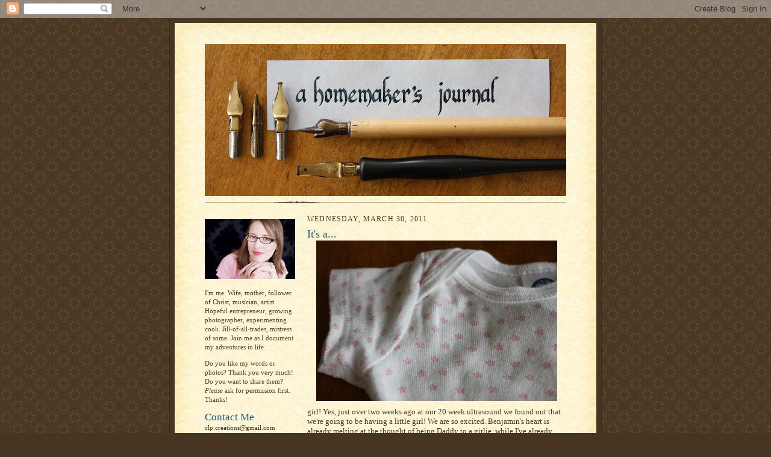

--- FILE ---
content_type: text/html; charset=UTF-8
request_url: https://christinahomemaker.blogspot.com/2011/03/its.html
body_size: 12330
content:
<!DOCTYPE html>
<html dir='ltr'>
<head>
<link href='https://www.blogger.com/static/v1/widgets/55013136-widget_css_bundle.css' rel='stylesheet' type='text/css'/>
<meta content='text/html; charset=UTF-8' http-equiv='Content-Type'/>
<meta content='blogger' name='generator'/>
<link href='https://christinahomemaker.blogspot.com/favicon.ico' rel='icon' type='image/x-icon'/>
<link href='http://christinahomemaker.blogspot.com/2011/03/its.html' rel='canonical'/>
<link rel="alternate" type="application/atom+xml" title="A Homemaker&#39;s Journal - Atom" href="https://christinahomemaker.blogspot.com/feeds/posts/default" />
<link rel="alternate" type="application/rss+xml" title="A Homemaker&#39;s Journal - RSS" href="https://christinahomemaker.blogspot.com/feeds/posts/default?alt=rss" />
<link rel="service.post" type="application/atom+xml" title="A Homemaker&#39;s Journal - Atom" href="https://www.blogger.com/feeds/7645173682688120747/posts/default" />

<link rel="alternate" type="application/atom+xml" title="A Homemaker&#39;s Journal - Atom" href="https://christinahomemaker.blogspot.com/feeds/7915781584778289422/comments/default" />
<!--Can't find substitution for tag [blog.ieCssRetrofitLinks]-->
<link href='https://blogger.googleusercontent.com/img/b/R29vZ2xl/AVvXsEiO_Zg5VadCMMvgH6f9gxmyxkC0n-OlERcMKYvIRq-XnzP12MYOjcIv-uXdZAuLvW_yAbhC7knZ2AbOX_oj5L3TBlmKMvfMW0z_q5z8ASlLowlTfOphJABqdmDSwEhKz54TCgNd5L-Pzsyc/s400/IMG_2503.JPG' rel='image_src'/>
<meta content='http://christinahomemaker.blogspot.com/2011/03/its.html' property='og:url'/>
<meta content='It&#39;s a...' property='og:title'/>
<meta content='girl!  Yes, just over two weeks ago at our 20 week ultrasound we found out that we&#39;re going to be having a little girl!  We are so excited. ...' property='og:description'/>
<meta content='https://blogger.googleusercontent.com/img/b/R29vZ2xl/AVvXsEiO_Zg5VadCMMvgH6f9gxmyxkC0n-OlERcMKYvIRq-XnzP12MYOjcIv-uXdZAuLvW_yAbhC7knZ2AbOX_oj5L3TBlmKMvfMW0z_q5z8ASlLowlTfOphJABqdmDSwEhKz54TCgNd5L-Pzsyc/w1200-h630-p-k-no-nu/IMG_2503.JPG' property='og:image'/>
<title>A Homemaker's Journal: It's a...</title>
<style id='page-skin-1' type='text/css'><!--
/*
-----------------------------------------------------
Blogger Template Style Sheet
Name:     Scribe
Date:     27 Feb 2004
Updated by: Blogger Team
------------------------------------------------------ */
/* Defaults
----------------------------------------------- */
body {
margin:0;
padding:0;
font-size: small;
text-align:center;
color:#473624;
line-height:1.3em;
background:#483521 url("https://resources.blogblog.com/blogblog/data/scribe/bg.gif") repeat;
}
blockquote {
font-style:italic;
padding:0 32px;
line-height:1.6;
margin-top:0;
margin-right:0;
margin-bottom:.6em;
margin-left:0;
}
p {
margin:0;
padding:0;
}
abbr, acronym {
cursor:help;
font-style:normal;
}
code {
font-size: 90%;
white-space:normal;
color:#666;
}
hr {display:none;}
img {border:0;}
/* Link styles */
a:link {
color:#956839;
text-decoration:underline;
}
a:visited {
color: #6C82B5;
text-decoration:underline;
}
a:hover {
color: #6C82B5;
text-decoration:underline;
}
a:active {
color: #6C82B5;
}
/* Layout
----------------------------------------------- */
#outer-wrapper {
background-color:#473624;
border-left:1px solid #332A24;
border-right:1px solid #332A24;
width:700px;
margin:0px auto;
padding:8px;
text-align:center;
font: normal normal 100% Georgia, Times New Roman,Sans-Serif;;
}
#main-top {
width:700px;
height:49px;
background:#FFF3DB url("https://resources.blogblog.com/blogblog/data/scribe/bg_paper_top.jpg") no-repeat top left;
margin:0px;
padding:0px;
display:block;
}
#main-bot {
width:700px;
height:81px;
background:#FFF3DB url("https://resources.blogblog.com/blogblog/data/scribe/bg_paper_bot.jpg") no-repeat top left;
margin:0;
padding:0;
display:block;
}
#wrap2 {
width:700px;
background:#FFF3DB url("https://resources.blogblog.com/blogblog/data/scribe/bg_paper_mid.jpg") repeat-y;
margin-top: -14px;
margin-right: 0px;
margin-bottom: 0px;
margin-left: 0px;
text-align:left;
display:block;
}
#wrap3 {
padding:0 50px;
}
.Header {
}
h1 {
margin:0;
padding-top:0;
padding-right:0;
padding-bottom:6px;
padding-left:0;
font: normal normal 225% Georgia, Times New Roman,sans-serif;
color: #215670;
}
h1 a:link {
text-decoration:none;
color: #215670;
}
h1 a:visited {
text-decoration:none;
}
h1 a:hover {
border:0;
text-decoration:none;
}
.Header .description {
margin:0;
padding:0;
line-height:1.5em;
color: #473624;
font: italic normal 100% Georgia, Times New Roman, sans-serif;
}
#sidebar-wrapper {
clear:left;
}
#main {
width:430px;
float:right;
padding:8px 0;
margin:0;
word-wrap: break-word; /* fix for long text breaking sidebar float in IE */
overflow: hidden;     /* fix for long non-text content breaking IE sidebar float */
}
#sidebar {
width:150px;
float:left;
padding:8px 0;
margin:0;
word-wrap: break-word; /* fix for long text breaking sidebar float in IE */
overflow: hidden;     /* fix for long non-text content breaking IE sidebar float */
}
#footer {
clear:both;
background:url("https://resources.blogblog.com/blogblog/data/scribe/divider.gif") no-repeat top left;
padding-top:10px;
_padding-top:6px; /* IE Windows target */
}
#footer p {
line-height:1.5em;
font-size:75%;
}
/* Typography :: Main entry
----------------------------------------------- */
h2.date-header {
font-weight:normal;
text-transform:uppercase;
letter-spacing:.1em;
font-size:90%;
margin:0;
padding:0;
}
.post {
margin-top:8px;
margin-right:0;
margin-bottom:24px;
margin-left:0;
}
.post h3 {
font-weight:normal;
font-size:140%;
color:#215670;
margin:0;
padding:0;
}
.post h3 a {
color: #215670;
}
.post-body p {
line-height:1.5em;
margin-top:0;
margin-right:0;
margin-bottom:.6em;
margin-left:0;
}
.post-footer {
font-family: Verdana, sans-serif;
font-size:74%;
border-top:1px solid #BFB186;
padding-top:6px;
}
.post-footer a {
margin-right: 6px;
}
.post ul {
margin:0;
padding:0;
}
.post li {
line-height:1.5em;
list-style:none;
background:url("https://resources.blogblog.com/blogblog/data/scribe/list_icon.gif") no-repeat left .3em;
vertical-align:top;
padding-top: 0;
padding-right: 0;
padding-bottom: .6em;
padding-left: 17px;
margin:0;
}
.feed-links {
clear: both;
line-height: 2.5em;
}
#blog-pager-newer-link {
float: left;
}
#blog-pager-older-link {
float: right;
}
#blog-pager {
text-align: center;
}
/* Typography :: Sidebar
----------------------------------------------- */
.sidebar h2 {
margin:0;
padding:0;
color:#215670;
font: normal normal 150% Georgia, Times New Roman,sans-serif;
}
.sidebar h2 img {
margin-bottom:-4px;
}
.sidebar .widget {
font-size:86%;
margin-top:6px;
margin-right:0;
margin-bottom:12px;
margin-left:0;
padding:0;
line-height: 1.4em;
}
.sidebar ul li {
list-style: none;
margin:0;
}
.sidebar ul {
margin-left: 0;
padding-left: 0;
}
/* Comments
----------------------------------------------- */
#comments {}
#comments h4 {
font-weight:normal;
font-size:120%;
color:#29303B;
margin:0;
padding:0;
}
#comments-block {
line-height:1.5em;
}
.comment-author {
background:url("https://resources.blogblog.com/blogblog/data/scribe/list_icon.gif") no-repeat 2px .35em;
margin:.5em 0 0;
padding-top:0;
padding-right:0;
padding-bottom:0;
padding-left:20px;
font-weight:bold;
}
.comment-body {
margin:0;
padding-top:0;
padding-right:0;
padding-bottom:0;
padding-left:20px;
}
.comment-body p {
font-size:100%;
margin-top:0;
margin-right:0;
margin-bottom:.2em;
margin-left:0;
}
.comment-footer {
color:#29303B;
font-size:74%;
margin:0 0 10px;
padding-top:0;
padding-right:0;
padding-bottom:.75em;
padding-left:20px;
}
.comment-footer a:link {
color:#473624;
text-decoration:underline;
}
.comment-footer a:visited {
color:#716E6C;
text-decoration:underline;
}
.comment-footer a:hover {
color:#956839;
text-decoration:underline;
}
.comment-footer a:active {
color:#956839;
text-decoration:none;
}
.deleted-comment {
font-style:italic;
color:gray;
}
/* Profile
----------------------------------------------- */
#main .profile-data {
display:inline;
}
.profile-datablock, .profile-textblock {
margin-top:0;
margin-right:0;
margin-bottom:4px;
margin-left:0;
}
.profile-data {
margin:0;
padding-top:0;
padding-right:8px;
padding-bottom:0;
padding-left:0;
text-transform:uppercase;
letter-spacing:.1em;
font-size:90%;
color:#211104;
}
.profile-img {
float: left;
margin-top: 0;
margin-right: 5px;
margin-bottom: 5px;
margin-left: 0;
border:1px solid #A2907D;
padding:2px;
}
#header .widget, #main .widget {
margin-bottom:12px;
padding-bottom:12px;
}
#header {
background:url("https://resources.blogblog.com/blogblog/data/scribe/divider.gif") no-repeat bottom left;
}
/** Page structure tweaks for layout editor wireframe */
body#layout #outer-wrapper {
margin-top: 0;
padding-top: 0;
}
body#layout #wrap2,
body#layout #wrap3 {
margin-top: 0;
}
body#layout #main-top {
display:none;
}

--></style>
<link href='https://www.blogger.com/dyn-css/authorization.css?targetBlogID=7645173682688120747&amp;zx=ba1424ed-1f8f-40da-b828-640dfd4130ef' media='none' onload='if(media!=&#39;all&#39;)media=&#39;all&#39;' rel='stylesheet'/><noscript><link href='https://www.blogger.com/dyn-css/authorization.css?targetBlogID=7645173682688120747&amp;zx=ba1424ed-1f8f-40da-b828-640dfd4130ef' rel='stylesheet'/></noscript>
<meta name='google-adsense-platform-account' content='ca-host-pub-1556223355139109'/>
<meta name='google-adsense-platform-domain' content='blogspot.com'/>

</head>
<body>
<div class='navbar section' id='navbar'><div class='widget Navbar' data-version='1' id='Navbar1'><script type="text/javascript">
    function setAttributeOnload(object, attribute, val) {
      if(window.addEventListener) {
        window.addEventListener('load',
          function(){ object[attribute] = val; }, false);
      } else {
        window.attachEvent('onload', function(){ object[attribute] = val; });
      }
    }
  </script>
<div id="navbar-iframe-container"></div>
<script type="text/javascript" src="https://apis.google.com/js/platform.js"></script>
<script type="text/javascript">
      gapi.load("gapi.iframes:gapi.iframes.style.bubble", function() {
        if (gapi.iframes && gapi.iframes.getContext) {
          gapi.iframes.getContext().openChild({
              url: 'https://www.blogger.com/navbar/7645173682688120747?po\x3d7915781584778289422\x26origin\x3dhttps://christinahomemaker.blogspot.com',
              where: document.getElementById("navbar-iframe-container"),
              id: "navbar-iframe"
          });
        }
      });
    </script><script type="text/javascript">
(function() {
var script = document.createElement('script');
script.type = 'text/javascript';
script.src = '//pagead2.googlesyndication.com/pagead/js/google_top_exp.js';
var head = document.getElementsByTagName('head')[0];
if (head) {
head.appendChild(script);
}})();
</script>
</div></div>
<div id='outer-wrapper'>
<div id='main-top'></div>
<!-- placeholder for image -->
<div id='wrap2'><div id='wrap3'>
<div class='header section' id='header'><div class='widget Header' data-version='1' id='Header1'>
<div id='header-inner'>
<a href='https://christinahomemaker.blogspot.com/' style='display: block'>
<img alt='A Homemaker&#39;s Journal' height='253px; ' id='Header1_headerimg' src='https://blogger.googleusercontent.com/img/b/R29vZ2xl/AVvXsEgBRNpTKD-X4hOp-67-9uep8wCDPZyLvr-SbvHGmerPWCM2SHGc-QcD-MHu8o3I3eyargYuvQvOUHygSmn-bsJRrjOh1jPuY3JXiaQAEomI5GLNLqL1wAk6DbWCnJ-fuLm8qhci5kwjGPc/s600/IMG_0586.jpg' style='display: block' width='600px; '/>
</a>
</div>
</div></div>
<div id='crosscol-wrapper' style='text-align:center'>
<div class='crosscol no-items section' id='crosscol'></div>
</div>
<div id='sidebar-wrapper'>
<div class='sidebar section' id='sidebar'><div class='widget Image' data-version='1' id='Image1'>
<div class='widget-content'>
<img alt='' height='100' id='Image1_img' src='https://blogger.googleusercontent.com/img/b/R29vZ2xl/AVvXsEg1MPoxQni0aSgqoWdEVAdguFbZMstQuUw8K-MlvpwMOg63NhZ5gIrkyihyb_q_zZCl9kh9OG07qzFx5SPT5frPpy7a0xw0zAt1T3c6xKmWWBGLWhRP3iOgWByofg_JaKIW_FGiEvF0ve0o/s150/012.jpg' width='150'/>
<br/>
</div>
<div class='clear'></div>
</div><div class='widget Text' data-version='1' id='Text1'>
<div class='widget-content'>
I'm me.  Wife, mother, follower of Christ, musician, artist.  Hopeful entrepreneur, growing photographer, experimenting cook.  Jill-of-all-trades, mistress of some.  Join me as I document my adventures in life.
</div>
<div class='clear'></div>
</div><div class='widget Text' data-version='1' id='Text3'>
<div class='widget-content'>
<span style="font-style: normal; ">Do you like my words or photos? Thank you very much! Do you want to share them? </span><i>Please</i> ask for permission first. Thanks!
</div>
<div class='clear'></div>
</div><div class='widget Text' data-version='1' id='Text2'>
<h2 class='title'>Contact Me</h2>
<div class='widget-content'>
clp.creations@gmail.com
</div>
<div class='clear'></div>
</div><div class='widget BlogSearch' data-version='1' id='BlogSearch1'>
<h2 class='title'>Search This Blog</h2>
<div class='widget-content'>
<div id='BlogSearch1_form'>
<form action='https://christinahomemaker.blogspot.com/search' class='gsc-search-box' target='_top'>
<table cellpadding='0' cellspacing='0' class='gsc-search-box'>
<tbody>
<tr>
<td class='gsc-input'>
<input autocomplete='off' class='gsc-input' name='q' size='10' title='search' type='text' value=''/>
</td>
<td class='gsc-search-button'>
<input class='gsc-search-button' title='search' type='submit' value='Search'/>
</td>
</tr>
</tbody>
</table>
</form>
</div>
</div>
<div class='clear'></div>
</div><div class='widget HTML' data-version='1' id='HTML2'>
<div class='widget-content'>
<a href="https://www.e-junkie.com/ecom/gb.php?cl=168836&c=ib&aff=250450" target="ejejcsingle">Click here to learn more about Made eCourse.</a>
</div>
<div class='clear'></div>
</div><div class='widget Image' data-version='1' id='Image5'>
<h2>My Shop</h2>
<div class='widget-content'>
<a href='http://www.etsy.com/shop/ladylyn'>
<img alt='My Shop' height='100' id='Image5_img' src='https://blogger.googleusercontent.com/img/b/R29vZ2xl/AVvXsEhfRjKuNclwWSKZJHbQqNJ2GQ-i3UDKrAG6-yKcVatqZDBYDlOhFw1yI2NmL1NqF7U7UdkHc8LEFSGI5wWFhDOGgdmOtfzmNyBZw8deiYI6WspTPYPy9GBcJmI8lClbkXKo8iZYaWR7zRWk/s150/IMG_9395.jpg' width='150'/>
</a>
<br/>
</div>
<div class='clear'></div>
</div><div class='widget Image' data-version='1' id='Image9'>
<h2>button bracelet</h2>
<div class='widget-content'>
<a href='http://christinahomemaker.blogspot.com/2012/02/button-bracelet-tutorial.html'>
<img alt='button bracelet' height='101' id='Image9_img' src='https://blogger.googleusercontent.com/img/b/R29vZ2xl/AVvXsEh1WIjTl-M849iCZSIG5xMMAKo3JYGMfEqKVt3ivgeT9U-ZHqfD0vvpxgkDCuzIaXneWIa9cNRmXunzd6XzgVWE_ZK1FJmPhogAVc26ryfVq0ZdK0q8rkOrDIrtHGQprE5KI-l7rUkwNaWN/s600/Copy+of+IMG_5832.JPG' width='150'/>
</a>
<br/>
</div>
<div class='clear'></div>
</div><div class='widget Image' data-version='1' id='Image8'>
<h2>button bobby pins</h2>
<div class='widget-content'>
<a href='http://christinahomemaker.blogspot.com/2010/08/button-bobby-pins.html'>
<img alt='button bobby pins' height='100' id='Image8_img' src='https://blogger.googleusercontent.com/img/b/R29vZ2xl/AVvXsEjaNZVoHCvjEQHv8HDsMvPhCtrqxlY1UMLFOv_RS03L37BpenskfM9Cr8sUex3L5rNYQyzAdWsivkCEZWRgGnUDG6ZiOTvZ89ylYKJUeBAGHeF6a6_bvYxBCxmiufdlSMgPpjCEPuAFi8W7/s600/IMG_5924.JPG' width='150'/>
</a>
<br/>
</div>
<div class='clear'></div>
</div><div class='widget Image' data-version='1' id='Image7'>
<h2>trapezoid clutch</h2>
<div class='widget-content'>
<a href='http://christinahomemaker.blogspot.com/2010/11/trapezoid-clutch-tutorial.html'>
<img alt='trapezoid clutch' height='100' id='Image7_img' src='https://blogger.googleusercontent.com/img/b/R29vZ2xl/AVvXsEi0uiByOvWCaz2VJZ7bNxnSHlqB4PlEX7U5QVcZ7XWgKRz71cf9HZ2mG1TCKp6nwhYTRvHYwpgoqLQA8jH5KoWpH8PM9vg6a6ha7UQQUDORFb7_RmW8DdhjCIBxVOTTqhhQJ86OxMtJEBQw/s600/Copy+of+IMG_9391.jpg' width='150'/>
</a>
<br/>
</div>
<div class='clear'></div>
</div><div class='widget BlogArchive' data-version='1' id='BlogArchive1'>
<h2>List of Posts</h2>
<div class='widget-content'>
<div id='ArchiveList'>
<div id='BlogArchive1_ArchiveList'>
<ul class='hierarchy'>
<li class='archivedate collapsed'>
<a class='toggle' href='javascript:void(0)'>
<span class='zippy'>

        &#9658;&#160;
      
</span>
</a>
<a class='post-count-link' href='https://christinahomemaker.blogspot.com/2014/'>
2014
</a>
<span class='post-count' dir='ltr'>(1)</span>
<ul class='hierarchy'>
<li class='archivedate collapsed'>
<a class='toggle' href='javascript:void(0)'>
<span class='zippy'>

        &#9658;&#160;
      
</span>
</a>
<a class='post-count-link' href='https://christinahomemaker.blogspot.com/2014/03/'>
March
</a>
<span class='post-count' dir='ltr'>(1)</span>
</li>
</ul>
</li>
</ul>
<ul class='hierarchy'>
<li class='archivedate collapsed'>
<a class='toggle' href='javascript:void(0)'>
<span class='zippy'>

        &#9658;&#160;
      
</span>
</a>
<a class='post-count-link' href='https://christinahomemaker.blogspot.com/2013/'>
2013
</a>
<span class='post-count' dir='ltr'>(59)</span>
<ul class='hierarchy'>
<li class='archivedate collapsed'>
<a class='toggle' href='javascript:void(0)'>
<span class='zippy'>

        &#9658;&#160;
      
</span>
</a>
<a class='post-count-link' href='https://christinahomemaker.blogspot.com/2013/12/'>
December
</a>
<span class='post-count' dir='ltr'>(2)</span>
</li>
</ul>
<ul class='hierarchy'>
<li class='archivedate collapsed'>
<a class='toggle' href='javascript:void(0)'>
<span class='zippy'>

        &#9658;&#160;
      
</span>
</a>
<a class='post-count-link' href='https://christinahomemaker.blogspot.com/2013/11/'>
November
</a>
<span class='post-count' dir='ltr'>(4)</span>
</li>
</ul>
<ul class='hierarchy'>
<li class='archivedate collapsed'>
<a class='toggle' href='javascript:void(0)'>
<span class='zippy'>

        &#9658;&#160;
      
</span>
</a>
<a class='post-count-link' href='https://christinahomemaker.blogspot.com/2013/08/'>
August
</a>
<span class='post-count' dir='ltr'>(1)</span>
</li>
</ul>
<ul class='hierarchy'>
<li class='archivedate collapsed'>
<a class='toggle' href='javascript:void(0)'>
<span class='zippy'>

        &#9658;&#160;
      
</span>
</a>
<a class='post-count-link' href='https://christinahomemaker.blogspot.com/2013/07/'>
July
</a>
<span class='post-count' dir='ltr'>(13)</span>
</li>
</ul>
<ul class='hierarchy'>
<li class='archivedate collapsed'>
<a class='toggle' href='javascript:void(0)'>
<span class='zippy'>

        &#9658;&#160;
      
</span>
</a>
<a class='post-count-link' href='https://christinahomemaker.blogspot.com/2013/06/'>
June
</a>
<span class='post-count' dir='ltr'>(7)</span>
</li>
</ul>
<ul class='hierarchy'>
<li class='archivedate collapsed'>
<a class='toggle' href='javascript:void(0)'>
<span class='zippy'>

        &#9658;&#160;
      
</span>
</a>
<a class='post-count-link' href='https://christinahomemaker.blogspot.com/2013/05/'>
May
</a>
<span class='post-count' dir='ltr'>(3)</span>
</li>
</ul>
<ul class='hierarchy'>
<li class='archivedate collapsed'>
<a class='toggle' href='javascript:void(0)'>
<span class='zippy'>

        &#9658;&#160;
      
</span>
</a>
<a class='post-count-link' href='https://christinahomemaker.blogspot.com/2013/04/'>
April
</a>
<span class='post-count' dir='ltr'>(7)</span>
</li>
</ul>
<ul class='hierarchy'>
<li class='archivedate collapsed'>
<a class='toggle' href='javascript:void(0)'>
<span class='zippy'>

        &#9658;&#160;
      
</span>
</a>
<a class='post-count-link' href='https://christinahomemaker.blogspot.com/2013/03/'>
March
</a>
<span class='post-count' dir='ltr'>(7)</span>
</li>
</ul>
<ul class='hierarchy'>
<li class='archivedate collapsed'>
<a class='toggle' href='javascript:void(0)'>
<span class='zippy'>

        &#9658;&#160;
      
</span>
</a>
<a class='post-count-link' href='https://christinahomemaker.blogspot.com/2013/02/'>
February
</a>
<span class='post-count' dir='ltr'>(9)</span>
</li>
</ul>
<ul class='hierarchy'>
<li class='archivedate collapsed'>
<a class='toggle' href='javascript:void(0)'>
<span class='zippy'>

        &#9658;&#160;
      
</span>
</a>
<a class='post-count-link' href='https://christinahomemaker.blogspot.com/2013/01/'>
January
</a>
<span class='post-count' dir='ltr'>(6)</span>
</li>
</ul>
</li>
</ul>
<ul class='hierarchy'>
<li class='archivedate collapsed'>
<a class='toggle' href='javascript:void(0)'>
<span class='zippy'>

        &#9658;&#160;
      
</span>
</a>
<a class='post-count-link' href='https://christinahomemaker.blogspot.com/2012/'>
2012
</a>
<span class='post-count' dir='ltr'>(142)</span>
<ul class='hierarchy'>
<li class='archivedate collapsed'>
<a class='toggle' href='javascript:void(0)'>
<span class='zippy'>

        &#9658;&#160;
      
</span>
</a>
<a class='post-count-link' href='https://christinahomemaker.blogspot.com/2012/12/'>
December
</a>
<span class='post-count' dir='ltr'>(17)</span>
</li>
</ul>
<ul class='hierarchy'>
<li class='archivedate collapsed'>
<a class='toggle' href='javascript:void(0)'>
<span class='zippy'>

        &#9658;&#160;
      
</span>
</a>
<a class='post-count-link' href='https://christinahomemaker.blogspot.com/2012/11/'>
November
</a>
<span class='post-count' dir='ltr'>(8)</span>
</li>
</ul>
<ul class='hierarchy'>
<li class='archivedate collapsed'>
<a class='toggle' href='javascript:void(0)'>
<span class='zippy'>

        &#9658;&#160;
      
</span>
</a>
<a class='post-count-link' href='https://christinahomemaker.blogspot.com/2012/10/'>
October
</a>
<span class='post-count' dir='ltr'>(10)</span>
</li>
</ul>
<ul class='hierarchy'>
<li class='archivedate collapsed'>
<a class='toggle' href='javascript:void(0)'>
<span class='zippy'>

        &#9658;&#160;
      
</span>
</a>
<a class='post-count-link' href='https://christinahomemaker.blogspot.com/2012/09/'>
September
</a>
<span class='post-count' dir='ltr'>(4)</span>
</li>
</ul>
<ul class='hierarchy'>
<li class='archivedate collapsed'>
<a class='toggle' href='javascript:void(0)'>
<span class='zippy'>

        &#9658;&#160;
      
</span>
</a>
<a class='post-count-link' href='https://christinahomemaker.blogspot.com/2012/08/'>
August
</a>
<span class='post-count' dir='ltr'>(11)</span>
</li>
</ul>
<ul class='hierarchy'>
<li class='archivedate collapsed'>
<a class='toggle' href='javascript:void(0)'>
<span class='zippy'>

        &#9658;&#160;
      
</span>
</a>
<a class='post-count-link' href='https://christinahomemaker.blogspot.com/2012/07/'>
July
</a>
<span class='post-count' dir='ltr'>(7)</span>
</li>
</ul>
<ul class='hierarchy'>
<li class='archivedate collapsed'>
<a class='toggle' href='javascript:void(0)'>
<span class='zippy'>

        &#9658;&#160;
      
</span>
</a>
<a class='post-count-link' href='https://christinahomemaker.blogspot.com/2012/06/'>
June
</a>
<span class='post-count' dir='ltr'>(6)</span>
</li>
</ul>
<ul class='hierarchy'>
<li class='archivedate collapsed'>
<a class='toggle' href='javascript:void(0)'>
<span class='zippy'>

        &#9658;&#160;
      
</span>
</a>
<a class='post-count-link' href='https://christinahomemaker.blogspot.com/2012/05/'>
May
</a>
<span class='post-count' dir='ltr'>(12)</span>
</li>
</ul>
<ul class='hierarchy'>
<li class='archivedate collapsed'>
<a class='toggle' href='javascript:void(0)'>
<span class='zippy'>

        &#9658;&#160;
      
</span>
</a>
<a class='post-count-link' href='https://christinahomemaker.blogspot.com/2012/04/'>
April
</a>
<span class='post-count' dir='ltr'>(20)</span>
</li>
</ul>
<ul class='hierarchy'>
<li class='archivedate collapsed'>
<a class='toggle' href='javascript:void(0)'>
<span class='zippy'>

        &#9658;&#160;
      
</span>
</a>
<a class='post-count-link' href='https://christinahomemaker.blogspot.com/2012/03/'>
March
</a>
<span class='post-count' dir='ltr'>(21)</span>
</li>
</ul>
<ul class='hierarchy'>
<li class='archivedate collapsed'>
<a class='toggle' href='javascript:void(0)'>
<span class='zippy'>

        &#9658;&#160;
      
</span>
</a>
<a class='post-count-link' href='https://christinahomemaker.blogspot.com/2012/02/'>
February
</a>
<span class='post-count' dir='ltr'>(19)</span>
</li>
</ul>
<ul class='hierarchy'>
<li class='archivedate collapsed'>
<a class='toggle' href='javascript:void(0)'>
<span class='zippy'>

        &#9658;&#160;
      
</span>
</a>
<a class='post-count-link' href='https://christinahomemaker.blogspot.com/2012/01/'>
January
</a>
<span class='post-count' dir='ltr'>(7)</span>
</li>
</ul>
</li>
</ul>
<ul class='hierarchy'>
<li class='archivedate expanded'>
<a class='toggle' href='javascript:void(0)'>
<span class='zippy toggle-open'>

        &#9660;&#160;
      
</span>
</a>
<a class='post-count-link' href='https://christinahomemaker.blogspot.com/2011/'>
2011
</a>
<span class='post-count' dir='ltr'>(169)</span>
<ul class='hierarchy'>
<li class='archivedate collapsed'>
<a class='toggle' href='javascript:void(0)'>
<span class='zippy'>

        &#9658;&#160;
      
</span>
</a>
<a class='post-count-link' href='https://christinahomemaker.blogspot.com/2011/12/'>
December
</a>
<span class='post-count' dir='ltr'>(21)</span>
</li>
</ul>
<ul class='hierarchy'>
<li class='archivedate collapsed'>
<a class='toggle' href='javascript:void(0)'>
<span class='zippy'>

        &#9658;&#160;
      
</span>
</a>
<a class='post-count-link' href='https://christinahomemaker.blogspot.com/2011/11/'>
November
</a>
<span class='post-count' dir='ltr'>(8)</span>
</li>
</ul>
<ul class='hierarchy'>
<li class='archivedate collapsed'>
<a class='toggle' href='javascript:void(0)'>
<span class='zippy'>

        &#9658;&#160;
      
</span>
</a>
<a class='post-count-link' href='https://christinahomemaker.blogspot.com/2011/10/'>
October
</a>
<span class='post-count' dir='ltr'>(18)</span>
</li>
</ul>
<ul class='hierarchy'>
<li class='archivedate collapsed'>
<a class='toggle' href='javascript:void(0)'>
<span class='zippy'>

        &#9658;&#160;
      
</span>
</a>
<a class='post-count-link' href='https://christinahomemaker.blogspot.com/2011/09/'>
September
</a>
<span class='post-count' dir='ltr'>(17)</span>
</li>
</ul>
<ul class='hierarchy'>
<li class='archivedate collapsed'>
<a class='toggle' href='javascript:void(0)'>
<span class='zippy'>

        &#9658;&#160;
      
</span>
</a>
<a class='post-count-link' href='https://christinahomemaker.blogspot.com/2011/08/'>
August
</a>
<span class='post-count' dir='ltr'>(9)</span>
</li>
</ul>
<ul class='hierarchy'>
<li class='archivedate collapsed'>
<a class='toggle' href='javascript:void(0)'>
<span class='zippy'>

        &#9658;&#160;
      
</span>
</a>
<a class='post-count-link' href='https://christinahomemaker.blogspot.com/2011/07/'>
July
</a>
<span class='post-count' dir='ltr'>(18)</span>
</li>
</ul>
<ul class='hierarchy'>
<li class='archivedate collapsed'>
<a class='toggle' href='javascript:void(0)'>
<span class='zippy'>

        &#9658;&#160;
      
</span>
</a>
<a class='post-count-link' href='https://christinahomemaker.blogspot.com/2011/06/'>
June
</a>
<span class='post-count' dir='ltr'>(9)</span>
</li>
</ul>
<ul class='hierarchy'>
<li class='archivedate collapsed'>
<a class='toggle' href='javascript:void(0)'>
<span class='zippy'>

        &#9658;&#160;
      
</span>
</a>
<a class='post-count-link' href='https://christinahomemaker.blogspot.com/2011/05/'>
May
</a>
<span class='post-count' dir='ltr'>(21)</span>
</li>
</ul>
<ul class='hierarchy'>
<li class='archivedate collapsed'>
<a class='toggle' href='javascript:void(0)'>
<span class='zippy'>

        &#9658;&#160;
      
</span>
</a>
<a class='post-count-link' href='https://christinahomemaker.blogspot.com/2011/04/'>
April
</a>
<span class='post-count' dir='ltr'>(22)</span>
</li>
</ul>
<ul class='hierarchy'>
<li class='archivedate expanded'>
<a class='toggle' href='javascript:void(0)'>
<span class='zippy toggle-open'>

        &#9660;&#160;
      
</span>
</a>
<a class='post-count-link' href='https://christinahomemaker.blogspot.com/2011/03/'>
March
</a>
<span class='post-count' dir='ltr'>(9)</span>
<ul class='posts'>
<li><a href='https://christinahomemaker.blogspot.com/2011/03/history.html'>history</a></li>
<li><a href='https://christinahomemaker.blogspot.com/2011/03/its.html'>It&#39;s a...</a></li>
<li><a href='https://christinahomemaker.blogspot.com/2011/03/sweet-brothers.html'>sweet brothers</a></li>
<li><a href='https://christinahomemaker.blogspot.com/2011/03/monday-menu_5863.html'>monday menu</a></li>
<li><a href='https://christinahomemaker.blogspot.com/2011/03/insert-clever-title.html'>(insert clever title)</a></li>
<li><a href='https://christinahomemaker.blogspot.com/2011/03/finishing-touches.html'>finishing touches</a></li>
<li><a href='https://christinahomemaker.blogspot.com/2011/03/monday-menu.html'>monday menu</a></li>
<li><a href='https://christinahomemaker.blogspot.com/2011/03/extra-sunshine.html'>extra sunshine</a></li>
<li><a href='https://christinahomemaker.blogspot.com/2011/03/recipe-reviews.html'>recipe reviews</a></li>
</ul>
</li>
</ul>
<ul class='hierarchy'>
<li class='archivedate collapsed'>
<a class='toggle' href='javascript:void(0)'>
<span class='zippy'>

        &#9658;&#160;
      
</span>
</a>
<a class='post-count-link' href='https://christinahomemaker.blogspot.com/2011/02/'>
February
</a>
<span class='post-count' dir='ltr'>(12)</span>
</li>
</ul>
<ul class='hierarchy'>
<li class='archivedate collapsed'>
<a class='toggle' href='javascript:void(0)'>
<span class='zippy'>

        &#9658;&#160;
      
</span>
</a>
<a class='post-count-link' href='https://christinahomemaker.blogspot.com/2011/01/'>
January
</a>
<span class='post-count' dir='ltr'>(5)</span>
</li>
</ul>
</li>
</ul>
<ul class='hierarchy'>
<li class='archivedate collapsed'>
<a class='toggle' href='javascript:void(0)'>
<span class='zippy'>

        &#9658;&#160;
      
</span>
</a>
<a class='post-count-link' href='https://christinahomemaker.blogspot.com/2010/'>
2010
</a>
<span class='post-count' dir='ltr'>(227)</span>
<ul class='hierarchy'>
<li class='archivedate collapsed'>
<a class='toggle' href='javascript:void(0)'>
<span class='zippy'>

        &#9658;&#160;
      
</span>
</a>
<a class='post-count-link' href='https://christinahomemaker.blogspot.com/2010/12/'>
December
</a>
<span class='post-count' dir='ltr'>(7)</span>
</li>
</ul>
<ul class='hierarchy'>
<li class='archivedate collapsed'>
<a class='toggle' href='javascript:void(0)'>
<span class='zippy'>

        &#9658;&#160;
      
</span>
</a>
<a class='post-count-link' href='https://christinahomemaker.blogspot.com/2010/11/'>
November
</a>
<span class='post-count' dir='ltr'>(18)</span>
</li>
</ul>
<ul class='hierarchy'>
<li class='archivedate collapsed'>
<a class='toggle' href='javascript:void(0)'>
<span class='zippy'>

        &#9658;&#160;
      
</span>
</a>
<a class='post-count-link' href='https://christinahomemaker.blogspot.com/2010/10/'>
October
</a>
<span class='post-count' dir='ltr'>(11)</span>
</li>
</ul>
<ul class='hierarchy'>
<li class='archivedate collapsed'>
<a class='toggle' href='javascript:void(0)'>
<span class='zippy'>

        &#9658;&#160;
      
</span>
</a>
<a class='post-count-link' href='https://christinahomemaker.blogspot.com/2010/09/'>
September
</a>
<span class='post-count' dir='ltr'>(24)</span>
</li>
</ul>
<ul class='hierarchy'>
<li class='archivedate collapsed'>
<a class='toggle' href='javascript:void(0)'>
<span class='zippy'>

        &#9658;&#160;
      
</span>
</a>
<a class='post-count-link' href='https://christinahomemaker.blogspot.com/2010/08/'>
August
</a>
<span class='post-count' dir='ltr'>(25)</span>
</li>
</ul>
<ul class='hierarchy'>
<li class='archivedate collapsed'>
<a class='toggle' href='javascript:void(0)'>
<span class='zippy'>

        &#9658;&#160;
      
</span>
</a>
<a class='post-count-link' href='https://christinahomemaker.blogspot.com/2010/07/'>
July
</a>
<span class='post-count' dir='ltr'>(18)</span>
</li>
</ul>
<ul class='hierarchy'>
<li class='archivedate collapsed'>
<a class='toggle' href='javascript:void(0)'>
<span class='zippy'>

        &#9658;&#160;
      
</span>
</a>
<a class='post-count-link' href='https://christinahomemaker.blogspot.com/2010/06/'>
June
</a>
<span class='post-count' dir='ltr'>(30)</span>
</li>
</ul>
<ul class='hierarchy'>
<li class='archivedate collapsed'>
<a class='toggle' href='javascript:void(0)'>
<span class='zippy'>

        &#9658;&#160;
      
</span>
</a>
<a class='post-count-link' href='https://christinahomemaker.blogspot.com/2010/05/'>
May
</a>
<span class='post-count' dir='ltr'>(24)</span>
</li>
</ul>
<ul class='hierarchy'>
<li class='archivedate collapsed'>
<a class='toggle' href='javascript:void(0)'>
<span class='zippy'>

        &#9658;&#160;
      
</span>
</a>
<a class='post-count-link' href='https://christinahomemaker.blogspot.com/2010/04/'>
April
</a>
<span class='post-count' dir='ltr'>(29)</span>
</li>
</ul>
<ul class='hierarchy'>
<li class='archivedate collapsed'>
<a class='toggle' href='javascript:void(0)'>
<span class='zippy'>

        &#9658;&#160;
      
</span>
</a>
<a class='post-count-link' href='https://christinahomemaker.blogspot.com/2010/03/'>
March
</a>
<span class='post-count' dir='ltr'>(22)</span>
</li>
</ul>
<ul class='hierarchy'>
<li class='archivedate collapsed'>
<a class='toggle' href='javascript:void(0)'>
<span class='zippy'>

        &#9658;&#160;
      
</span>
</a>
<a class='post-count-link' href='https://christinahomemaker.blogspot.com/2010/02/'>
February
</a>
<span class='post-count' dir='ltr'>(9)</span>
</li>
</ul>
<ul class='hierarchy'>
<li class='archivedate collapsed'>
<a class='toggle' href='javascript:void(0)'>
<span class='zippy'>

        &#9658;&#160;
      
</span>
</a>
<a class='post-count-link' href='https://christinahomemaker.blogspot.com/2010/01/'>
January
</a>
<span class='post-count' dir='ltr'>(10)</span>
</li>
</ul>
</li>
</ul>
<ul class='hierarchy'>
<li class='archivedate collapsed'>
<a class='toggle' href='javascript:void(0)'>
<span class='zippy'>

        &#9658;&#160;
      
</span>
</a>
<a class='post-count-link' href='https://christinahomemaker.blogspot.com/2009/'>
2009
</a>
<span class='post-count' dir='ltr'>(116)</span>
<ul class='hierarchy'>
<li class='archivedate collapsed'>
<a class='toggle' href='javascript:void(0)'>
<span class='zippy'>

        &#9658;&#160;
      
</span>
</a>
<a class='post-count-link' href='https://christinahomemaker.blogspot.com/2009/12/'>
December
</a>
<span class='post-count' dir='ltr'>(11)</span>
</li>
</ul>
<ul class='hierarchy'>
<li class='archivedate collapsed'>
<a class='toggle' href='javascript:void(0)'>
<span class='zippy'>

        &#9658;&#160;
      
</span>
</a>
<a class='post-count-link' href='https://christinahomemaker.blogspot.com/2009/11/'>
November
</a>
<span class='post-count' dir='ltr'>(7)</span>
</li>
</ul>
<ul class='hierarchy'>
<li class='archivedate collapsed'>
<a class='toggle' href='javascript:void(0)'>
<span class='zippy'>

        &#9658;&#160;
      
</span>
</a>
<a class='post-count-link' href='https://christinahomemaker.blogspot.com/2009/10/'>
October
</a>
<span class='post-count' dir='ltr'>(16)</span>
</li>
</ul>
<ul class='hierarchy'>
<li class='archivedate collapsed'>
<a class='toggle' href='javascript:void(0)'>
<span class='zippy'>

        &#9658;&#160;
      
</span>
</a>
<a class='post-count-link' href='https://christinahomemaker.blogspot.com/2009/09/'>
September
</a>
<span class='post-count' dir='ltr'>(12)</span>
</li>
</ul>
<ul class='hierarchy'>
<li class='archivedate collapsed'>
<a class='toggle' href='javascript:void(0)'>
<span class='zippy'>

        &#9658;&#160;
      
</span>
</a>
<a class='post-count-link' href='https://christinahomemaker.blogspot.com/2009/08/'>
August
</a>
<span class='post-count' dir='ltr'>(5)</span>
</li>
</ul>
<ul class='hierarchy'>
<li class='archivedate collapsed'>
<a class='toggle' href='javascript:void(0)'>
<span class='zippy'>

        &#9658;&#160;
      
</span>
</a>
<a class='post-count-link' href='https://christinahomemaker.blogspot.com/2009/07/'>
July
</a>
<span class='post-count' dir='ltr'>(5)</span>
</li>
</ul>
<ul class='hierarchy'>
<li class='archivedate collapsed'>
<a class='toggle' href='javascript:void(0)'>
<span class='zippy'>

        &#9658;&#160;
      
</span>
</a>
<a class='post-count-link' href='https://christinahomemaker.blogspot.com/2009/06/'>
June
</a>
<span class='post-count' dir='ltr'>(12)</span>
</li>
</ul>
<ul class='hierarchy'>
<li class='archivedate collapsed'>
<a class='toggle' href='javascript:void(0)'>
<span class='zippy'>

        &#9658;&#160;
      
</span>
</a>
<a class='post-count-link' href='https://christinahomemaker.blogspot.com/2009/05/'>
May
</a>
<span class='post-count' dir='ltr'>(5)</span>
</li>
</ul>
<ul class='hierarchy'>
<li class='archivedate collapsed'>
<a class='toggle' href='javascript:void(0)'>
<span class='zippy'>

        &#9658;&#160;
      
</span>
</a>
<a class='post-count-link' href='https://christinahomemaker.blogspot.com/2009/04/'>
April
</a>
<span class='post-count' dir='ltr'>(9)</span>
</li>
</ul>
<ul class='hierarchy'>
<li class='archivedate collapsed'>
<a class='toggle' href='javascript:void(0)'>
<span class='zippy'>

        &#9658;&#160;
      
</span>
</a>
<a class='post-count-link' href='https://christinahomemaker.blogspot.com/2009/03/'>
March
</a>
<span class='post-count' dir='ltr'>(13)</span>
</li>
</ul>
<ul class='hierarchy'>
<li class='archivedate collapsed'>
<a class='toggle' href='javascript:void(0)'>
<span class='zippy'>

        &#9658;&#160;
      
</span>
</a>
<a class='post-count-link' href='https://christinahomemaker.blogspot.com/2009/02/'>
February
</a>
<span class='post-count' dir='ltr'>(9)</span>
</li>
</ul>
<ul class='hierarchy'>
<li class='archivedate collapsed'>
<a class='toggle' href='javascript:void(0)'>
<span class='zippy'>

        &#9658;&#160;
      
</span>
</a>
<a class='post-count-link' href='https://christinahomemaker.blogspot.com/2009/01/'>
January
</a>
<span class='post-count' dir='ltr'>(12)</span>
</li>
</ul>
</li>
</ul>
<ul class='hierarchy'>
<li class='archivedate collapsed'>
<a class='toggle' href='javascript:void(0)'>
<span class='zippy'>

        &#9658;&#160;
      
</span>
</a>
<a class='post-count-link' href='https://christinahomemaker.blogspot.com/2008/'>
2008
</a>
<span class='post-count' dir='ltr'>(91)</span>
<ul class='hierarchy'>
<li class='archivedate collapsed'>
<a class='toggle' href='javascript:void(0)'>
<span class='zippy'>

        &#9658;&#160;
      
</span>
</a>
<a class='post-count-link' href='https://christinahomemaker.blogspot.com/2008/12/'>
December
</a>
<span class='post-count' dir='ltr'>(24)</span>
</li>
</ul>
<ul class='hierarchy'>
<li class='archivedate collapsed'>
<a class='toggle' href='javascript:void(0)'>
<span class='zippy'>

        &#9658;&#160;
      
</span>
</a>
<a class='post-count-link' href='https://christinahomemaker.blogspot.com/2008/11/'>
November
</a>
<span class='post-count' dir='ltr'>(41)</span>
</li>
</ul>
<ul class='hierarchy'>
<li class='archivedate collapsed'>
<a class='toggle' href='javascript:void(0)'>
<span class='zippy'>

        &#9658;&#160;
      
</span>
</a>
<a class='post-count-link' href='https://christinahomemaker.blogspot.com/2008/10/'>
October
</a>
<span class='post-count' dir='ltr'>(23)</span>
</li>
</ul>
<ul class='hierarchy'>
<li class='archivedate collapsed'>
<a class='toggle' href='javascript:void(0)'>
<span class='zippy'>

        &#9658;&#160;
      
</span>
</a>
<a class='post-count-link' href='https://christinahomemaker.blogspot.com/2008/09/'>
September
</a>
<span class='post-count' dir='ltr'>(3)</span>
</li>
</ul>
</li>
</ul>
</div>
</div>
<div class='clear'></div>
</div>
</div><div class='widget Label' data-version='1' id='Label1'>
<h2>Labels</h2>
<div class='widget-content list-label-widget-content'>
<ul>
<li>
<a dir='ltr' href='https://christinahomemaker.blogspot.com/search/label/around%20the%20house'>around the house</a>
<span dir='ltr'>(30)</span>
</li>
<li>
<a dir='ltr' href='https://christinahomemaker.blogspot.com/search/label/art%20journal'>art journal</a>
<span dir='ltr'>(13)</span>
</li>
<li>
<a dir='ltr' href='https://christinahomemaker.blogspot.com/search/label/autumn'>autumn</a>
<span dir='ltr'>(20)</span>
</li>
<li>
<a dir='ltr' href='https://christinahomemaker.blogspot.com/search/label/calligraphy'>calligraphy</a>
<span dir='ltr'>(54)</span>
</li>
<li>
<a dir='ltr' href='https://christinahomemaker.blogspot.com/search/label/Created%20to%20be%20His%20Help%20Meet'>Created to be His Help Meet</a>
<span dir='ltr'>(5)</span>
</li>
<li>
<a dir='ltr' href='https://christinahomemaker.blogspot.com/search/label/crochet'>crochet</a>
<span dir='ltr'>(14)</span>
</li>
<li>
<a dir='ltr' href='https://christinahomemaker.blogspot.com/search/label/family%20life'>family life</a>
<span dir='ltr'>(187)</span>
</li>
<li>
<a dir='ltr' href='https://christinahomemaker.blogspot.com/search/label/friends'>friends</a>
<span dir='ltr'>(8)</span>
</li>
<li>
<a dir='ltr' href='https://christinahomemaker.blogspot.com/search/label/gardening'>gardening</a>
<span dir='ltr'>(16)</span>
</li>
<li>
<a dir='ltr' href='https://christinahomemaker.blogspot.com/search/label/happy%20mail'>happy mail</a>
<span dir='ltr'>(3)</span>
</li>
<li>
<a dir='ltr' href='https://christinahomemaker.blogspot.com/search/label/holidays'>holidays</a>
<span dir='ltr'>(73)</span>
</li>
<li>
<a dir='ltr' href='https://christinahomemaker.blogspot.com/search/label/knitting'>knitting</a>
<span dir='ltr'>(10)</span>
</li>
<li>
<a dir='ltr' href='https://christinahomemaker.blogspot.com/search/label/menu%20plan%20monday'>menu plan monday</a>
<span dir='ltr'>(93)</span>
</li>
<li>
<a dir='ltr' href='https://christinahomemaker.blogspot.com/search/label/Miscellaneous'>Miscellaneous</a>
<span dir='ltr'>(61)</span>
</li>
<li>
<a dir='ltr' href='https://christinahomemaker.blogspot.com/search/label/music'>music</a>
<span dir='ltr'>(6)</span>
</li>
<li>
<a dir='ltr' href='https://christinahomemaker.blogspot.com/search/label/on%20the%20serious%20side'>on the serious side</a>
<span dir='ltr'>(52)</span>
</li>
<li>
<a dir='ltr' href='https://christinahomemaker.blogspot.com/search/label/other%20projects'>other projects</a>
<span dir='ltr'>(41)</span>
</li>
<li>
<a dir='ltr' href='https://christinahomemaker.blogspot.com/search/label/photography'>photography</a>
<span dir='ltr'>(57)</span>
</li>
<li>
<a dir='ltr' href='https://christinahomemaker.blogspot.com/search/label/quilting'>quilting</a>
<span dir='ltr'>(39)</span>
</li>
<li>
<a dir='ltr' href='https://christinahomemaker.blogspot.com/search/label/recipes'>recipes</a>
<span dir='ltr'>(53)</span>
</li>
<li>
<a dir='ltr' href='https://christinahomemaker.blogspot.com/search/label/reviews'>reviews</a>
<span dir='ltr'>(3)</span>
</li>
<li>
<a dir='ltr' href='https://christinahomemaker.blogspot.com/search/label/sewing%20projects'>sewing projects</a>
<span dir='ltr'>(84)</span>
</li>
<li>
<a dir='ltr' href='https://christinahomemaker.blogspot.com/search/label/spring'>spring</a>
<span dir='ltr'>(14)</span>
</li>
<li>
<a dir='ltr' href='https://christinahomemaker.blogspot.com/search/label/summer'>summer</a>
<span dir='ltr'>(29)</span>
</li>
<li>
<a dir='ltr' href='https://christinahomemaker.blogspot.com/search/label/travel'>travel</a>
<span dir='ltr'>(18)</span>
</li>
<li>
<a dir='ltr' href='https://christinahomemaker.blogspot.com/search/label/tutorials'>tutorials</a>
<span dir='ltr'>(3)</span>
</li>
<li>
<a dir='ltr' href='https://christinahomemaker.blogspot.com/search/label/vintage'>vintage</a>
<span dir='ltr'>(19)</span>
</li>
<li>
<a dir='ltr' href='https://christinahomemaker.blogspot.com/search/label/winter'>winter</a>
<span dir='ltr'>(14)</span>
</li>
</ul>
<div class='clear'></div>
</div>
</div></div>
</div>
<div class='main section' id='main'><div class='widget Blog' data-version='1' id='Blog1'>
<div class='blog-posts hfeed'>

          <div class="date-outer">
        
<h2 class='date-header'><span>Wednesday, March 30, 2011</span></h2>

          <div class="date-posts">
        
<div class='post-outer'>
<div class='post hentry uncustomized-post-template' itemprop='blogPost' itemscope='itemscope' itemtype='http://schema.org/BlogPosting'>
<meta content='https://blogger.googleusercontent.com/img/b/R29vZ2xl/AVvXsEiO_Zg5VadCMMvgH6f9gxmyxkC0n-OlERcMKYvIRq-XnzP12MYOjcIv-uXdZAuLvW_yAbhC7knZ2AbOX_oj5L3TBlmKMvfMW0z_q5z8ASlLowlTfOphJABqdmDSwEhKz54TCgNd5L-Pzsyc/s400/IMG_2503.JPG' itemprop='image_url'/>
<meta content='7645173682688120747' itemprop='blogId'/>
<meta content='7915781584778289422' itemprop='postId'/>
<a name='7915781584778289422'></a>
<h3 class='post-title entry-title' itemprop='name'>
It's a...
</h3>
<div class='post-header'>
<div class='post-header-line-1'></div>
</div>
<div class='post-body entry-content' id='post-body-7915781584778289422' itemprop='description articleBody'>
<a href="https://blogger.googleusercontent.com/img/b/R29vZ2xl/AVvXsEiO_Zg5VadCMMvgH6f9gxmyxkC0n-OlERcMKYvIRq-XnzP12MYOjcIv-uXdZAuLvW_yAbhC7knZ2AbOX_oj5L3TBlmKMvfMW0z_q5z8ASlLowlTfOphJABqdmDSwEhKz54TCgNd5L-Pzsyc/s1600/IMG_2503.JPG" onblur="try {parent.deselectBloggerImageGracefully();} catch(e) {}"><img alt="" border="0" id="BLOGGER_PHOTO_ID_5589977204084366354" src="https://blogger.googleusercontent.com/img/b/R29vZ2xl/AVvXsEiO_Zg5VadCMMvgH6f9gxmyxkC0n-OlERcMKYvIRq-XnzP12MYOjcIv-uXdZAuLvW_yAbhC7knZ2AbOX_oj5L3TBlmKMvfMW0z_q5z8ASlLowlTfOphJABqdmDSwEhKz54TCgNd5L-Pzsyc/s400/IMG_2503.JPG" style="display:block; margin:0px auto 10px; text-align:center;cursor:pointer; cursor:hand;width: 400px; height: 267px;" /></a>girl!  Yes, just over two weeks ago at our 20 week ultrasound we found out that we're going to be having a little girl!  We are so excited.  Benjamin's heart is already melting at the thought of being Daddy to a girlie, while I've already begun to collect frilly, flowery little clothes during my thrifting outings and making "pretty girlish" things (as Little Man says).<div><br /></div><div>When we told Little Man that he was going to have a new little sister, he thought about it for a minute, and said: "That sounds good."  He's actually old enough to understand a bit of what's going on this time and is a lot of fun.  Just a couple of days ago, he started rubbing my belly and saying that he can feel Sweet Pea.  Brother, on the other hand, still responds with an emphatic "huh-UH" or "no" when we try to talk to him about the new baby and about being a big brother.  He'll come around eventually, though, and join the rest of us in our excitement. : )</div>
<div style='clear: both;'></div>
</div>
<div class='post-footer'>
<div class='post-footer-line post-footer-line-1'>
<span class='post-author vcard'>
Entry by
<span class='fn' itemprop='author' itemscope='itemscope' itemtype='http://schema.org/Person'>
<meta content='https://www.blogger.com/profile/06387755027721718430' itemprop='url'/>
<a class='g-profile' href='https://www.blogger.com/profile/06387755027721718430' rel='author' title='author profile'>
<span itemprop='name'>Christina</span>
</a>
</span>
</span>
<span class='post-timestamp'>
at
<meta content='http://christinahomemaker.blogspot.com/2011/03/its.html' itemprop='url'/>
<a class='timestamp-link' href='https://christinahomemaker.blogspot.com/2011/03/its.html' rel='bookmark' title='permanent link'><abbr class='published' itemprop='datePublished' title='2011-03-30T14:45:00-06:00'>2:45&#8239;PM</abbr></a>
</span>
<span class='post-comment-link'>
</span>
<span class='post-icons'>
<span class='item-control blog-admin pid-1511676194'>
<a href='https://www.blogger.com/post-edit.g?blogID=7645173682688120747&postID=7915781584778289422&from=pencil' title='Edit Post'>
<img alt='' class='icon-action' height='18' src='https://resources.blogblog.com/img/icon18_edit_allbkg.gif' width='18'/>
</a>
</span>
</span>
<div class='post-share-buttons goog-inline-block'>
</div>
</div>
<div class='post-footer-line post-footer-line-2'>
<span class='post-labels'>
Labels:
<a href='https://christinahomemaker.blogspot.com/search/label/family%20life' rel='tag'>family life</a>
</span>
</div>
<div class='post-footer-line post-footer-line-3'>
<span class='post-location'>
</span>
</div>
</div>
</div>
<div class='comments' id='comments'>
<a name='comments'></a>
<h4>4 comments:</h4>
<div id='Blog1_comments-block-wrapper'>
<dl class='avatar-comment-indent' id='comments-block'>
<dt class='comment-author ' id='c657704062886625510'>
<a name='c657704062886625510'></a>
<div class="avatar-image-container vcard"><span dir="ltr"><a href="https://www.blogger.com/profile/05883373354633162559" target="" rel="nofollow" onclick="" class="avatar-hovercard" id="av-657704062886625510-05883373354633162559"><img src="https://resources.blogblog.com/img/blank.gif" width="35" height="35" class="delayLoad" style="display: none;" longdesc="//blogger.googleusercontent.com/img/b/R29vZ2xl/AVvXsEiVYhP1FT3KxnVugrgSk7hGu-TioY9JR6N1hfPkNibhDiP9bUv6mE1vvZSo3KD24W3wBwXj1Ie8gRMazhLk1RT1JyGnZfWq_80cupjgS5wAPRNNqd-nbbEAg_zhuA6uWOU/s45-c/DSCN2625.JPG" alt="" title="A Mommy&amp;#39;s World">

<noscript><img src="//blogger.googleusercontent.com/img/b/R29vZ2xl/AVvXsEiVYhP1FT3KxnVugrgSk7hGu-TioY9JR6N1hfPkNibhDiP9bUv6mE1vvZSo3KD24W3wBwXj1Ie8gRMazhLk1RT1JyGnZfWq_80cupjgS5wAPRNNqd-nbbEAg_zhuA6uWOU/s45-c/DSCN2625.JPG" width="35" height="35" class="photo" alt=""></noscript></a></span></div>
<a href='https://www.blogger.com/profile/05883373354633162559' rel='nofollow'>A Mommy&#39;s World</a>
said...
</dt>
<dd class='comment-body' id='Blog1_cmt-657704062886625510'>
<p>
HURRAY!! I am so excited for you! It will be fun to have a girl mixed in with your boys! :) We&#39;ll have to swap stories of how the boys differ from the girls. :) Enjoy shopping for girl clothes! I know we are! :)
</p>
</dd>
<dd class='comment-footer'>
<span class='comment-timestamp'>
<a href='https://christinahomemaker.blogspot.com/2011/03/its.html?showComment=1301572999800#c657704062886625510' title='comment permalink'>
Thursday, March 31, 2011 6:03:00 AM
</a>
<span class='item-control blog-admin pid-1653536558'>
<a class='comment-delete' href='https://www.blogger.com/comment/delete/7645173682688120747/657704062886625510' title='Delete Comment'>
<img src='https://resources.blogblog.com/img/icon_delete13.gif'/>
</a>
</span>
</span>
</dd>
<dt class='comment-author ' id='c4250622651413127273'>
<a name='c4250622651413127273'></a>
<div class="avatar-image-container vcard"><span dir="ltr"><a href="https://www.blogger.com/profile/15829131322960256603" target="" rel="nofollow" onclick="" class="avatar-hovercard" id="av-4250622651413127273-15829131322960256603"><img src="https://resources.blogblog.com/img/blank.gif" width="35" height="35" class="delayLoad" style="display: none;" longdesc="//blogger.googleusercontent.com/img/b/R29vZ2xl/AVvXsEgnYAAUFmeBd6mLjX-FYshNcKBNPDGjoVkiS687O8HdGRZKoNNZqCnsWGrMOwvKzdUdSUxPxWByrvy59c_noFaOjg6XPgDMfVtz8_It59FFXD_F81eHdrvMYvqTDp-R/s45-c/Tulum+Vacation+039.JPG" alt="" title="Amanda">

<noscript><img src="//blogger.googleusercontent.com/img/b/R29vZ2xl/AVvXsEgnYAAUFmeBd6mLjX-FYshNcKBNPDGjoVkiS687O8HdGRZKoNNZqCnsWGrMOwvKzdUdSUxPxWByrvy59c_noFaOjg6XPgDMfVtz8_It59FFXD_F81eHdrvMYvqTDp-R/s45-c/Tulum+Vacation+039.JPG" width="35" height="35" class="photo" alt=""></noscript></a></span></div>
<a href='https://www.blogger.com/profile/15829131322960256603' rel='nofollow'>Amanda</a>
said...
</dt>
<dd class='comment-body' id='Blog1_cmt-4250622651413127273'>
<p>
Congratulations on a girl!  Just wait and see how protective your boys are of her as she grows!  <br /><br />Blessings!
</p>
</dd>
<dd class='comment-footer'>
<span class='comment-timestamp'>
<a href='https://christinahomemaker.blogspot.com/2011/03/its.html?showComment=1301574099001#c4250622651413127273' title='comment permalink'>
Thursday, March 31, 2011 6:21:00 AM
</a>
<span class='item-control blog-admin pid-1717494731'>
<a class='comment-delete' href='https://www.blogger.com/comment/delete/7645173682688120747/4250622651413127273' title='Delete Comment'>
<img src='https://resources.blogblog.com/img/icon_delete13.gif'/>
</a>
</span>
</span>
</dd>
<dt class='comment-author ' id='c7542366307525976447'>
<a name='c7542366307525976447'></a>
<div class="avatar-image-container vcard"><span dir="ltr"><a href="https://www.blogger.com/profile/04741742995571975518" target="" rel="nofollow" onclick="" class="avatar-hovercard" id="av-7542366307525976447-04741742995571975518"><img src="https://resources.blogblog.com/img/blank.gif" width="35" height="35" class="delayLoad" style="display: none;" longdesc="//blogger.googleusercontent.com/img/b/R29vZ2xl/AVvXsEjewhgR3rJnT64y5cb3Xe8tuzwERhmSH4VY2A3EuH3uX3Jlk-UDZNHoAn5QzDmLAtQq84Y3uqq6pe8BCQyyj-7ytRmRZvUChMOf-KVYAdLpsSC7awb3jLbeYz7mpKM8rA/s45-c/Debi.JPG" alt="" title="Debi">

<noscript><img src="//blogger.googleusercontent.com/img/b/R29vZ2xl/AVvXsEjewhgR3rJnT64y5cb3Xe8tuzwERhmSH4VY2A3EuH3uX3Jlk-UDZNHoAn5QzDmLAtQq84Y3uqq6pe8BCQyyj-7ytRmRZvUChMOf-KVYAdLpsSC7awb3jLbeYz7mpKM8rA/s45-c/Debi.JPG" width="35" height="35" class="photo" alt=""></noscript></a></span></div>
<a href='https://www.blogger.com/profile/04741742995571975518' rel='nofollow'>Debi</a>
said...
</dt>
<dd class='comment-body' id='Blog1_cmt-7542366307525976447'>
<p>
I had a girl after two boys... oh the fun you will have!  Congratulations!
</p>
</dd>
<dd class='comment-footer'>
<span class='comment-timestamp'>
<a href='https://christinahomemaker.blogspot.com/2011/03/its.html?showComment=1301586140989#c7542366307525976447' title='comment permalink'>
Thursday, March 31, 2011 9:42:00 AM
</a>
<span class='item-control blog-admin pid-1450159821'>
<a class='comment-delete' href='https://www.blogger.com/comment/delete/7645173682688120747/7542366307525976447' title='Delete Comment'>
<img src='https://resources.blogblog.com/img/icon_delete13.gif'/>
</a>
</span>
</span>
</dd>
<dt class='comment-author ' id='c7855926357174395917'>
<a name='c7855926357174395917'></a>
<div class="avatar-image-container vcard"><span dir="ltr"><a href="https://www.blogger.com/profile/03098292946990929930" target="" rel="nofollow" onclick="" class="avatar-hovercard" id="av-7855926357174395917-03098292946990929930"><img src="https://resources.blogblog.com/img/blank.gif" width="35" height="35" class="delayLoad" style="display: none;" longdesc="//blogger.googleusercontent.com/img/b/R29vZ2xl/AVvXsEg6c5Ry494T9lZlC6OD7xo24Jx9XjwnHucmGcVWcbt5eT2tB7Kbn849aU-b45ku7UzJ5kzuVY8xO6doZuTr-NCwvK4mFJ3FedU9QvMaiyEjc_nRWiLH-8he-zRlE10Jm44/s45-c/avatarIMG_5726.jpg" alt="" title="stitching under oaks">

<noscript><img src="//blogger.googleusercontent.com/img/b/R29vZ2xl/AVvXsEg6c5Ry494T9lZlC6OD7xo24Jx9XjwnHucmGcVWcbt5eT2tB7Kbn849aU-b45ku7UzJ5kzuVY8xO6doZuTr-NCwvK4mFJ3FedU9QvMaiyEjc_nRWiLH-8he-zRlE10Jm44/s45-c/avatarIMG_5726.jpg" width="35" height="35" class="photo" alt=""></noscript></a></span></div>
<a href='https://www.blogger.com/profile/03098292946990929930' rel='nofollow'>stitching under oaks</a>
said...
</dt>
<dd class='comment-body' id='Blog1_cmt-7855926357174395917'>
<p>
oh how exciting!  what a blessing.  She&#39;ll have two big brothers to look out for her and protect her.  You&#39;re going to have fun dressing her for sure!
</p>
</dd>
<dd class='comment-footer'>
<span class='comment-timestamp'>
<a href='https://christinahomemaker.blogspot.com/2011/03/its.html?showComment=1301587715061#c7855926357174395917' title='comment permalink'>
Thursday, March 31, 2011 10:08:00 AM
</a>
<span class='item-control blog-admin pid-1874251034'>
<a class='comment-delete' href='https://www.blogger.com/comment/delete/7645173682688120747/7855926357174395917' title='Delete Comment'>
<img src='https://resources.blogblog.com/img/icon_delete13.gif'/>
</a>
</span>
</span>
</dd>
</dl>
</div>
<p class='comment-footer'>
<a href='https://www.blogger.com/comment/fullpage/post/7645173682688120747/7915781584778289422' onclick=''>Post a Comment</a>
</p>
</div>
</div>

        </div></div>
      
</div>
<div class='blog-pager' id='blog-pager'>
<span id='blog-pager-newer-link'>
<a class='blog-pager-newer-link' href='https://christinahomemaker.blogspot.com/2011/03/history.html' id='Blog1_blog-pager-newer-link' title='Newer Post'>Newer Post</a>
</span>
<span id='blog-pager-older-link'>
<a class='blog-pager-older-link' href='https://christinahomemaker.blogspot.com/2011/03/sweet-brothers.html' id='Blog1_blog-pager-older-link' title='Older Post'>Older Post</a>
</span>
<a class='home-link' href='https://christinahomemaker.blogspot.com/'>Home</a>
</div>
<div class='clear'></div>
<div class='post-feeds'>
<div class='feed-links'>
Subscribe to:
<a class='feed-link' href='https://christinahomemaker.blogspot.com/feeds/7915781584778289422/comments/default' target='_blank' type='application/atom+xml'>Post Comments (Atom)</a>
</div>
</div>
</div></div>
<div id='footer-wrapper'>
<div class='footer section' id='footer'><div class='widget HTML' data-version='1' id='HTML1'>
<div class='widget-content'>
<script type="text/javascript">

  var _gaq = _gaq || [];
  _gaq.push(['_setAccount', 'UA-6007264-1']);
  _gaq.push(['_trackPageview']);

  (function() {
    var ga = document.createElement('script'); ga.type = 'text/javascript'; ga.async = true;
    ga.src = ('https:' == document.location.protocol ? 'https://ssl' : 'http://www') + '.google-analytics.com/ga.js';
    var s = document.getElementsByTagName('script')[0]; s.parentNode.insertBefore(ga, s);
  })();

</script>
</div>
<div class='clear'></div>
</div></div>
</div>
</div></div>
<div id='main-bot'></div>
<!-- placeholder for image -->
</div>

<script type="text/javascript" src="https://www.blogger.com/static/v1/widgets/2792570969-widgets.js"></script>
<script type='text/javascript'>
window['__wavt'] = 'AOuZoY76VNT8MbQIPbfDpx-BqtFrYGDyJQ:1763517253310';_WidgetManager._Init('//www.blogger.com/rearrange?blogID\x3d7645173682688120747','//christinahomemaker.blogspot.com/2011/03/its.html','7645173682688120747');
_WidgetManager._SetDataContext([{'name': 'blog', 'data': {'blogId': '7645173682688120747', 'title': 'A Homemaker\x27s Journal', 'url': 'https://christinahomemaker.blogspot.com/2011/03/its.html', 'canonicalUrl': 'http://christinahomemaker.blogspot.com/2011/03/its.html', 'homepageUrl': 'https://christinahomemaker.blogspot.com/', 'searchUrl': 'https://christinahomemaker.blogspot.com/search', 'canonicalHomepageUrl': 'http://christinahomemaker.blogspot.com/', 'blogspotFaviconUrl': 'https://christinahomemaker.blogspot.com/favicon.ico', 'bloggerUrl': 'https://www.blogger.com', 'hasCustomDomain': false, 'httpsEnabled': true, 'enabledCommentProfileImages': true, 'gPlusViewType': 'FILTERED_POSTMOD', 'adultContent': false, 'analyticsAccountNumber': '', 'encoding': 'UTF-8', 'locale': 'en', 'localeUnderscoreDelimited': 'en', 'languageDirection': 'ltr', 'isPrivate': false, 'isMobile': false, 'isMobileRequest': false, 'mobileClass': '', 'isPrivateBlog': false, 'isDynamicViewsAvailable': true, 'feedLinks': '\x3clink rel\x3d\x22alternate\x22 type\x3d\x22application/atom+xml\x22 title\x3d\x22A Homemaker\x26#39;s Journal - Atom\x22 href\x3d\x22https://christinahomemaker.blogspot.com/feeds/posts/default\x22 /\x3e\n\x3clink rel\x3d\x22alternate\x22 type\x3d\x22application/rss+xml\x22 title\x3d\x22A Homemaker\x26#39;s Journal - RSS\x22 href\x3d\x22https://christinahomemaker.blogspot.com/feeds/posts/default?alt\x3drss\x22 /\x3e\n\x3clink rel\x3d\x22service.post\x22 type\x3d\x22application/atom+xml\x22 title\x3d\x22A Homemaker\x26#39;s Journal - Atom\x22 href\x3d\x22https://www.blogger.com/feeds/7645173682688120747/posts/default\x22 /\x3e\n\n\x3clink rel\x3d\x22alternate\x22 type\x3d\x22application/atom+xml\x22 title\x3d\x22A Homemaker\x26#39;s Journal - Atom\x22 href\x3d\x22https://christinahomemaker.blogspot.com/feeds/7915781584778289422/comments/default\x22 /\x3e\n', 'meTag': '', 'adsenseHostId': 'ca-host-pub-1556223355139109', 'adsenseHasAds': false, 'adsenseAutoAds': false, 'boqCommentIframeForm': true, 'loginRedirectParam': '', 'view': '', 'dynamicViewsCommentsSrc': '//www.blogblog.com/dynamicviews/4224c15c4e7c9321/js/comments.js', 'dynamicViewsScriptSrc': '//www.blogblog.com/dynamicviews/01ffbe31c111d050', 'plusOneApiSrc': 'https://apis.google.com/js/platform.js', 'disableGComments': true, 'interstitialAccepted': false, 'sharing': {'platforms': [{'name': 'Get link', 'key': 'link', 'shareMessage': 'Get link', 'target': ''}, {'name': 'Facebook', 'key': 'facebook', 'shareMessage': 'Share to Facebook', 'target': 'facebook'}, {'name': 'BlogThis!', 'key': 'blogThis', 'shareMessage': 'BlogThis!', 'target': 'blog'}, {'name': 'X', 'key': 'twitter', 'shareMessage': 'Share to X', 'target': 'twitter'}, {'name': 'Pinterest', 'key': 'pinterest', 'shareMessage': 'Share to Pinterest', 'target': 'pinterest'}, {'name': 'Email', 'key': 'email', 'shareMessage': 'Email', 'target': 'email'}], 'disableGooglePlus': true, 'googlePlusShareButtonWidth': 0, 'googlePlusBootstrap': '\x3cscript type\x3d\x22text/javascript\x22\x3ewindow.___gcfg \x3d {\x27lang\x27: \x27en\x27};\x3c/script\x3e'}, 'hasCustomJumpLinkMessage': false, 'jumpLinkMessage': 'Read more', 'pageType': 'item', 'postId': '7915781584778289422', 'postImageThumbnailUrl': 'https://blogger.googleusercontent.com/img/b/R29vZ2xl/AVvXsEiO_Zg5VadCMMvgH6f9gxmyxkC0n-OlERcMKYvIRq-XnzP12MYOjcIv-uXdZAuLvW_yAbhC7knZ2AbOX_oj5L3TBlmKMvfMW0z_q5z8ASlLowlTfOphJABqdmDSwEhKz54TCgNd5L-Pzsyc/s72-c/IMG_2503.JPG', 'postImageUrl': 'https://blogger.googleusercontent.com/img/b/R29vZ2xl/AVvXsEiO_Zg5VadCMMvgH6f9gxmyxkC0n-OlERcMKYvIRq-XnzP12MYOjcIv-uXdZAuLvW_yAbhC7knZ2AbOX_oj5L3TBlmKMvfMW0z_q5z8ASlLowlTfOphJABqdmDSwEhKz54TCgNd5L-Pzsyc/s400/IMG_2503.JPG', 'pageName': 'It\x27s a...', 'pageTitle': 'A Homemaker\x27s Journal: It\x27s a...'}}, {'name': 'features', 'data': {}}, {'name': 'messages', 'data': {'edit': 'Edit', 'linkCopiedToClipboard': 'Link copied to clipboard!', 'ok': 'Ok', 'postLink': 'Post Link'}}, {'name': 'template', 'data': {'isResponsive': false, 'isAlternateRendering': false, 'isCustom': false}}, {'name': 'view', 'data': {'classic': {'name': 'classic', 'url': '?view\x3dclassic'}, 'flipcard': {'name': 'flipcard', 'url': '?view\x3dflipcard'}, 'magazine': {'name': 'magazine', 'url': '?view\x3dmagazine'}, 'mosaic': {'name': 'mosaic', 'url': '?view\x3dmosaic'}, 'sidebar': {'name': 'sidebar', 'url': '?view\x3dsidebar'}, 'snapshot': {'name': 'snapshot', 'url': '?view\x3dsnapshot'}, 'timeslide': {'name': 'timeslide', 'url': '?view\x3dtimeslide'}, 'isMobile': false, 'title': 'It\x27s a...', 'description': 'girl!  Yes, just over two weeks ago at our 20 week ultrasound we found out that we\x27re going to be having a little girl!  We are so excited. ...', 'featuredImage': 'https://blogger.googleusercontent.com/img/b/R29vZ2xl/AVvXsEiO_Zg5VadCMMvgH6f9gxmyxkC0n-OlERcMKYvIRq-XnzP12MYOjcIv-uXdZAuLvW_yAbhC7knZ2AbOX_oj5L3TBlmKMvfMW0z_q5z8ASlLowlTfOphJABqdmDSwEhKz54TCgNd5L-Pzsyc/s400/IMG_2503.JPG', 'url': 'https://christinahomemaker.blogspot.com/2011/03/its.html', 'type': 'item', 'isSingleItem': true, 'isMultipleItems': false, 'isError': false, 'isPage': false, 'isPost': true, 'isHomepage': false, 'isArchive': false, 'isLabelSearch': false, 'postId': 7915781584778289422}}]);
_WidgetManager._RegisterWidget('_NavbarView', new _WidgetInfo('Navbar1', 'navbar', document.getElementById('Navbar1'), {}, 'displayModeFull'));
_WidgetManager._RegisterWidget('_HeaderView', new _WidgetInfo('Header1', 'header', document.getElementById('Header1'), {}, 'displayModeFull'));
_WidgetManager._RegisterWidget('_ImageView', new _WidgetInfo('Image1', 'sidebar', document.getElementById('Image1'), {'resize': false}, 'displayModeFull'));
_WidgetManager._RegisterWidget('_TextView', new _WidgetInfo('Text1', 'sidebar', document.getElementById('Text1'), {}, 'displayModeFull'));
_WidgetManager._RegisterWidget('_TextView', new _WidgetInfo('Text3', 'sidebar', document.getElementById('Text3'), {}, 'displayModeFull'));
_WidgetManager._RegisterWidget('_TextView', new _WidgetInfo('Text2', 'sidebar', document.getElementById('Text2'), {}, 'displayModeFull'));
_WidgetManager._RegisterWidget('_BlogSearchView', new _WidgetInfo('BlogSearch1', 'sidebar', document.getElementById('BlogSearch1'), {}, 'displayModeFull'));
_WidgetManager._RegisterWidget('_HTMLView', new _WidgetInfo('HTML2', 'sidebar', document.getElementById('HTML2'), {}, 'displayModeFull'));
_WidgetManager._RegisterWidget('_ImageView', new _WidgetInfo('Image5', 'sidebar', document.getElementById('Image5'), {'resize': false}, 'displayModeFull'));
_WidgetManager._RegisterWidget('_ImageView', new _WidgetInfo('Image9', 'sidebar', document.getElementById('Image9'), {'resize': true}, 'displayModeFull'));
_WidgetManager._RegisterWidget('_ImageView', new _WidgetInfo('Image8', 'sidebar', document.getElementById('Image8'), {'resize': true}, 'displayModeFull'));
_WidgetManager._RegisterWidget('_ImageView', new _WidgetInfo('Image7', 'sidebar', document.getElementById('Image7'), {'resize': true}, 'displayModeFull'));
_WidgetManager._RegisterWidget('_BlogArchiveView', new _WidgetInfo('BlogArchive1', 'sidebar', document.getElementById('BlogArchive1'), {'languageDirection': 'ltr', 'loadingMessage': 'Loading\x26hellip;'}, 'displayModeFull'));
_WidgetManager._RegisterWidget('_LabelView', new _WidgetInfo('Label1', 'sidebar', document.getElementById('Label1'), {}, 'displayModeFull'));
_WidgetManager._RegisterWidget('_BlogView', new _WidgetInfo('Blog1', 'main', document.getElementById('Blog1'), {'cmtInteractionsEnabled': false, 'lightboxEnabled': true, 'lightboxModuleUrl': 'https://www.blogger.com/static/v1/jsbin/274002183-lbx.js', 'lightboxCssUrl': 'https://www.blogger.com/static/v1/v-css/828616780-lightbox_bundle.css'}, 'displayModeFull'));
_WidgetManager._RegisterWidget('_HTMLView', new _WidgetInfo('HTML1', 'footer', document.getElementById('HTML1'), {}, 'displayModeFull'));
</script>
</body>
</html>